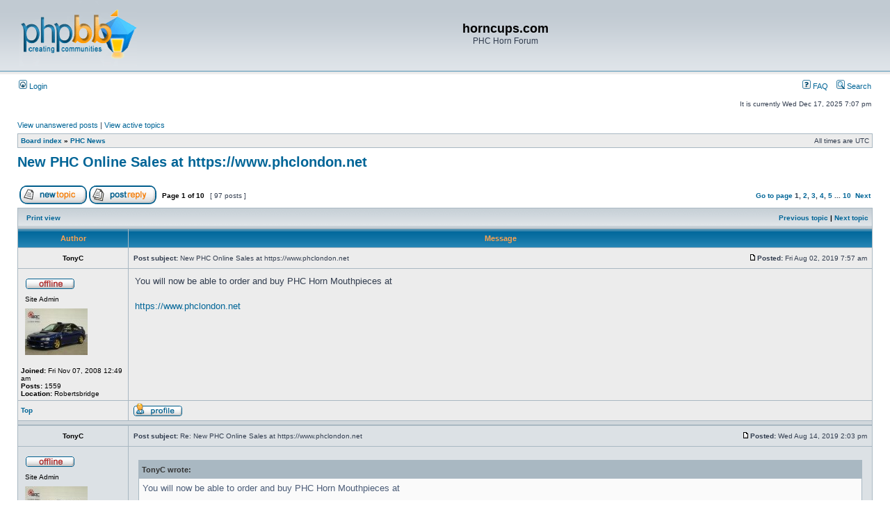

--- FILE ---
content_type: text/html; charset=UTF-8
request_url: https://horncups.com/forums/viewtopic.php?f=5&t=942
body_size: 38604
content:
<!DOCTYPE html PUBLIC "-//W3C//DTD XHTML 1.0 Transitional//EN" "http://www.w3.org/TR/xhtml1/DTD/xhtml1-transitional.dtd">
<html xmlns="http://www.w3.org/1999/xhtml" dir="ltr" lang="en-gb" xml:lang="en-gb">
<head>

<meta http-equiv="content-type" content="text/html; charset=UTF-8" />
<meta http-equiv="content-language" content="en-gb" />
<meta http-equiv="content-style-type" content="text/css" />
<meta http-equiv="imagetoolbar" content="no" />
<meta name="resource-type" content="document" />
<meta name="distribution" content="global" />
<meta name="copyright" content="2000, 2002, 2005, 2007 phpBB Group" />
<meta name="keywords" content="" />
<meta name="description" content="" />
<meta http-equiv="X-UA-Compatible" content="IE=EmulateIE7" />

<title>horncups.com &bull; View topic - New PHC Online Sales at  https://www.phclondon.net</title>



<link rel="stylesheet" href="./styles/subsilver2/theme/stylesheet.css" type="text/css" />

<script type="text/javascript">
// <![CDATA[


function popup(url, width, height, name)
{
	if (!name)
	{
		name = '_popup';
	}

	window.open(url.replace(/&amp;/g, '&'), name, 'height=' + height + ',resizable=yes,scrollbars=yes,width=' + width);
	return false;
}

function jumpto()
{
	var page = prompt('Enter the page number you wish to go to:', '1');
	var per_page = '10';
	var base_url = './viewtopic.php?f=5&amp;t=942&amp;sid=d7e21fa259e8ccf18eaa9397417b8e74';

	if (page !== null && !isNaN(page) && page == Math.floor(page) && page > 0)
	{
		if (base_url.indexOf('?') == -1)
		{
			document.location.href = base_url + '?start=' + ((page - 1) * per_page);
		}
		else
		{
			document.location.href = base_url.replace(/&amp;/g, '&') + '&start=' + ((page - 1) * per_page);
		}
	}
}

/**
* Find a member
*/
function find_username(url)
{
	popup(url, 760, 570, '_usersearch');
	return false;
}

/**
* Mark/unmark checklist
* id = ID of parent container, name = name prefix, state = state [true/false]
*/
function marklist(id, name, state)
{
	var parent = document.getElementById(id);
	if (!parent)
	{
		eval('parent = document.' + id);
	}

	if (!parent)
	{
		return;
	}

	var rb = parent.getElementsByTagName('input');
	
	for (var r = 0; r < rb.length; r++)
	{
		if (rb[r].name.substr(0, name.length) == name)
		{
			rb[r].checked = state;
		}
	}
}



// ]]>
</script>
</head>
<body class="ltr">

<a name="top"></a>

<div id="wrapheader">

	<div id="logodesc">
		<table width="100%" cellspacing="0">
		<tr>
			<td><a href="./index.php?sid=d7e21fa259e8ccf18eaa9397417b8e74"><img src="./styles/subsilver2/imageset/site_logo.gif" width="170" height="94" alt="" title="" /></a></td>
			<td width="100%" align="center"><a href="http://horncups.com"><h1>horncups.com</h1></a><span class="gen">PHC Horn Forum</span></td>
		</tr>
		</table>
	</div>

	<div id="menubar">
		<table width="100%" cellspacing="0">
		<tr>
			<td class="genmed">
				<a href="./ucp.php?mode=login&amp;sid=d7e21fa259e8ccf18eaa9397417b8e74"><img src="./styles/subsilver2/theme/images/icon_mini_login.gif" width="12" height="13" alt="*" /> Login</a>&nbsp;
			</td>
			<td class="genmed" align="right">
				<a href="./faq.php?sid=d7e21fa259e8ccf18eaa9397417b8e74"><img src="./styles/subsilver2/theme/images/icon_mini_faq.gif" width="12" height="13" alt="*" /> FAQ</a>
				&nbsp; &nbsp;<a href="./search.php?sid=d7e21fa259e8ccf18eaa9397417b8e74"><img src="./styles/subsilver2/theme/images/icon_mini_search.gif" width="12" height="13" alt="*" /> Search</a>
			</td>
		</tr>
		</table>
	</div>

	<div id="datebar">
		<table width="100%" cellspacing="0">
		<tr>
			<td class="gensmall"></td>
			<td class="gensmall" align="right">It is currently Wed Dec 17, 2025 7:07 pm<br /></td>
		</tr>
		</table>
	</div>

</div>

<div id="wrapcentre">

	
	<p class="searchbar">
		<span style="float: left;"><a href="./search.php?search_id=unanswered&amp;sid=d7e21fa259e8ccf18eaa9397417b8e74">View unanswered posts</a> | <a href="./search.php?search_id=active_topics&amp;sid=d7e21fa259e8ccf18eaa9397417b8e74">View active topics</a></span>
		
	</p>
	

	<br style="clear: both;" />

	<table class="tablebg" width="100%" cellspacing="1" cellpadding="0" style="margin-top: 5px;">
	<tr>
		<td class="row1">
			<p class="breadcrumbs"><a href="./index.php?sid=d7e21fa259e8ccf18eaa9397417b8e74">Board index</a> &#187; <a href="./viewforum.php?f=5&amp;sid=d7e21fa259e8ccf18eaa9397417b8e74">PHC News</a></p>
			<p class="datetime">All times are UTC </p>
		</td>
	</tr>
	</table>

	<br />

<div id="pageheader">
	<h2><a class="titles" href="./viewtopic.php?f=5&amp;t=942&amp;start=0&amp;sid=d7e21fa259e8ccf18eaa9397417b8e74">New PHC Online Sales at  https://www.phclondon.net</a></h2>


</div>

<br clear="all" /><br />

<div id="pagecontent">

	<table width="100%" cellspacing="1">
	<tr>
		<td align="left" valign="middle" nowrap="nowrap">
		<a href="./posting.php?mode=post&amp;f=5&amp;sid=d7e21fa259e8ccf18eaa9397417b8e74"><img src="./styles/subsilver2/imageset/en/button_topic_new.gif" alt="Post new topic" title="Post new topic" /></a>&nbsp;<a href="./posting.php?mode=reply&amp;f=5&amp;t=942&amp;sid=d7e21fa259e8ccf18eaa9397417b8e74"><img src="./styles/subsilver2/imageset/en/button_topic_reply.gif" alt="Reply to topic" title="Reply to topic" /></a>
		</td>
		
			<td class="nav" valign="middle" nowrap="nowrap">&nbsp;Page <strong>1</strong> of <strong>10</strong><br /></td>
			<td class="gensmall" nowrap="nowrap">&nbsp;[ 97 posts ]&nbsp;</td>
			<td class="gensmall" width="100%" align="right" nowrap="nowrap"><b><a href="#" onclick="jumpto(); return false;" title="Click to jump to page…">Go to page</a> <strong>1</strong><span class="page-sep">, </span><a href="./viewtopic.php?f=5&amp;t=942&amp;sid=d7e21fa259e8ccf18eaa9397417b8e74&amp;start=10">2</a><span class="page-sep">, </span><a href="./viewtopic.php?f=5&amp;t=942&amp;sid=d7e21fa259e8ccf18eaa9397417b8e74&amp;start=20">3</a><span class="page-sep">, </span><a href="./viewtopic.php?f=5&amp;t=942&amp;sid=d7e21fa259e8ccf18eaa9397417b8e74&amp;start=30">4</a><span class="page-sep">, </span><a href="./viewtopic.php?f=5&amp;t=942&amp;sid=d7e21fa259e8ccf18eaa9397417b8e74&amp;start=40">5</a> ... <a href="./viewtopic.php?f=5&amp;t=942&amp;sid=d7e21fa259e8ccf18eaa9397417b8e74&amp;start=90">10</a> &nbsp;<a href="./viewtopic.php?f=5&amp;t=942&amp;sid=d7e21fa259e8ccf18eaa9397417b8e74&amp;start=10">Next</a></b></td>
		
	</tr>
	</table>

	<table class="tablebg" width="100%" cellspacing="1">
	<tr>
		<td class="cat">
			<table width="100%" cellspacing="0">
			<tr>
				<td class="nav" nowrap="nowrap">&nbsp;
				<a href="./viewtopic.php?f=5&amp;t=942&amp;start=0&amp;sid=d7e21fa259e8ccf18eaa9397417b8e74&amp;view=print" title="Print view">Print view</a>
				</td>
				<td class="nav" align="right" nowrap="nowrap"><a href="./viewtopic.php?f=5&amp;t=942&amp;view=previous&amp;sid=d7e21fa259e8ccf18eaa9397417b8e74">Previous topic</a> | <a href="./viewtopic.php?f=5&amp;t=942&amp;view=next&amp;sid=d7e21fa259e8ccf18eaa9397417b8e74">Next topic</a>&nbsp;</td>
			</tr>
			</table>
		</td>
	</tr>

	</table>


	<table class="tablebg" width="100%" cellspacing="1">
	
		<tr>
			<th>Author</th>
			<th>Message</th>
		</tr>
	<tr class="row1">

			<td align="center" valign="middle">
				<a name="p6760"></a>
				<b class="postauthor">TonyC</b>
			</td>
			<td width="100%" height="25">
				<table width="100%" cellspacing="0">
				<tr>
				
					<td class="gensmall" width="100%"><div style="float: left;">&nbsp;<b>Post subject:</b> New PHC Online Sales at  https://www.phclondon.net</div><div style="float: right;"><a href="./viewtopic.php?p=6760&amp;sid=d7e21fa259e8ccf18eaa9397417b8e74#p6760"><img src="./styles/subsilver2/imageset/icon_post_target.gif" width="12" height="9" alt="Post" title="Post" /></a><b>Posted:</b> Fri Aug 02, 2019 7:57 am&nbsp;</div></td>
				</tr>
				</table>
			</td>
		</tr>

		<tr class="row1">

			<td valign="top" class="profile">
				<table cellspacing="4" align="center" width="150">
			
				<tr>
					<td><img src="./styles/subsilver2/imageset/en/icon_user_offline.gif" alt="Offline" title="Offline" /></td>
				</tr>
			
				<tr>
					<td class="postdetails">Site Admin</td>
				</tr>
			
				<tr>
					<td><img src="./download/file.php?avatar=56_1227780566.jpg" width="90" height="67" alt="User avatar" /></td>
				</tr>
			
				</table>

				<span class="postdetails">
					<br /><b>Joined:</b> Fri Nov 07, 2008 12:49 am<br /><b>Posts:</b> 1559<br /><b>Location:</b> Robertsbridge
				</span>

			</td>
			<td valign="top">
				<table width="100%" cellspacing="5">
				<tr>
					<td>
					

						<div class="postbody">You will now be able to order and buy PHC Horn Mouthpieces at <br /><br /><!-- m --><a class="postlink" href="https://www.phclondon.net">https://www.phclondon.net</a><!-- m --></div>

					<br clear="all" /><br />

						<table width="100%" cellspacing="0">
						<tr valign="middle">
							<td class="gensmall" align="right">
							
							</td>
						</tr>
						</table>
					</td>
				</tr>
				</table>
			</td>
		</tr>

		<tr class="row1">

			<td class="profile"><strong><a href="#wrapheader">Top</a></strong></td>
			<td><div class="gensmall" style="float: left;">&nbsp;<a href="./memberlist.php?mode=viewprofile&amp;u=56&amp;sid=d7e21fa259e8ccf18eaa9397417b8e74"><img src="./styles/subsilver2/imageset/en/icon_user_profile.gif" alt="Profile" title="Profile" /></a> &nbsp;</div> <div class="gensmall" style="float: right;">&nbsp;</div></td>
	
		</tr>

	<tr>
		<td class="spacer" colspan="2" height="1"><img src="images/spacer.gif" alt="" width="1" height="1" /></td>
	</tr>
	</table>

	<table class="tablebg" width="100%" cellspacing="1">
	<tr class="row2">

			<td align="center" valign="middle">
				<a name="p6775"></a>
				<b class="postauthor">TonyC</b>
			</td>
			<td width="100%" height="25">
				<table width="100%" cellspacing="0">
				<tr>
				
					<td class="gensmall" width="100%"><div style="float: left;">&nbsp;<b>Post subject:</b> Re: New PHC Online Sales at  https://www.phclondon.net</div><div style="float: right;"><a href="./viewtopic.php?p=6775&amp;sid=d7e21fa259e8ccf18eaa9397417b8e74#p6775"><img src="./styles/subsilver2/imageset/icon_post_target.gif" width="12" height="9" alt="Post" title="Post" /></a><b>Posted:</b> Wed Aug 14, 2019 2:03 pm&nbsp;</div></td>
				</tr>
				</table>
			</td>
		</tr>

		<tr class="row2">

			<td valign="top" class="profile">
				<table cellspacing="4" align="center" width="150">
			
				<tr>
					<td><img src="./styles/subsilver2/imageset/en/icon_user_offline.gif" alt="Offline" title="Offline" /></td>
				</tr>
			
				<tr>
					<td class="postdetails">Site Admin</td>
				</tr>
			
				<tr>
					<td><img src="./download/file.php?avatar=56_1227780566.jpg" width="90" height="67" alt="User avatar" /></td>
				</tr>
			
				</table>

				<span class="postdetails">
					<br /><b>Joined:</b> Fri Nov 07, 2008 12:49 am<br /><b>Posts:</b> 1559<br /><b>Location:</b> Robertsbridge
				</span>

			</td>
			<td valign="top">
				<table width="100%" cellspacing="5">
				<tr>
					<td>
					

						<div class="postbody"><div class="quotetitle">TonyC wrote:</div><div class="quotecontent">You will now be able to order and buy PHC Horn Mouthpieces at <br /><br /><!-- m --><a class="postlink" href="https://www.phclondon.net">https://www.phclondon.net</a><!-- m --></div></div>

					<br clear="all" /><br />

						<table width="100%" cellspacing="0">
						<tr valign="middle">
							<td class="gensmall" align="right">
							
							</td>
						</tr>
						</table>
					</td>
				</tr>
				</table>
			</td>
		</tr>

		<tr class="row2">

			<td class="profile"><strong><a href="#wrapheader">Top</a></strong></td>
			<td><div class="gensmall" style="float: left;">&nbsp;<a href="./memberlist.php?mode=viewprofile&amp;u=56&amp;sid=d7e21fa259e8ccf18eaa9397417b8e74"><img src="./styles/subsilver2/imageset/en/icon_user_profile.gif" alt="Profile" title="Profile" /></a> &nbsp;</div> <div class="gensmall" style="float: right;">&nbsp;</div></td>
	
		</tr>

	<tr>
		<td class="spacer" colspan="2" height="1"><img src="images/spacer.gif" alt="" width="1" height="1" /></td>
	</tr>
	</table>

	<table class="tablebg" width="100%" cellspacing="1">
	<tr class="row1">

			<td align="center" valign="middle">
				<a name="p6786"></a>
				<b class="postauthor">TonyC</b>
			</td>
			<td width="100%" height="25">
				<table width="100%" cellspacing="0">
				<tr>
				
					<td class="gensmall" width="100%"><div style="float: left;">&nbsp;<b>Post subject:</b> Re: New PHC Online Sales at  https://www.phclondon.net</div><div style="float: right;"><a href="./viewtopic.php?p=6786&amp;sid=d7e21fa259e8ccf18eaa9397417b8e74#p6786"><img src="./styles/subsilver2/imageset/icon_post_target.gif" width="12" height="9" alt="Post" title="Post" /></a><b>Posted:</b> Tue Aug 27, 2019 9:22 am&nbsp;</div></td>
				</tr>
				</table>
			</td>
		</tr>

		<tr class="row1">

			<td valign="top" class="profile">
				<table cellspacing="4" align="center" width="150">
			
				<tr>
					<td><img src="./styles/subsilver2/imageset/en/icon_user_offline.gif" alt="Offline" title="Offline" /></td>
				</tr>
			
				<tr>
					<td class="postdetails">Site Admin</td>
				</tr>
			
				<tr>
					<td><img src="./download/file.php?avatar=56_1227780566.jpg" width="90" height="67" alt="User avatar" /></td>
				</tr>
			
				</table>

				<span class="postdetails">
					<br /><b>Joined:</b> Fri Nov 07, 2008 12:49 am<br /><b>Posts:</b> 1559<br /><b>Location:</b> Robertsbridge
				</span>

			</td>
			<td valign="top">
				<table width="100%" cellspacing="5">
				<tr>
					<td>
					

						<div class="postbody"><div class="quotetitle">TonyC wrote:</div><div class="quotecontent">You will now be able to order and buy PHC Horn Mouthpieces at <br /><br /><!-- m --><a class="postlink" href="https://www.phclondon.net">https://www.phclondon.net</a><!-- m --></div></div>

					<br clear="all" /><br />

						<table width="100%" cellspacing="0">
						<tr valign="middle">
							<td class="gensmall" align="right">
							
							</td>
						</tr>
						</table>
					</td>
				</tr>
				</table>
			</td>
		</tr>

		<tr class="row1">

			<td class="profile"><strong><a href="#wrapheader">Top</a></strong></td>
			<td><div class="gensmall" style="float: left;">&nbsp;<a href="./memberlist.php?mode=viewprofile&amp;u=56&amp;sid=d7e21fa259e8ccf18eaa9397417b8e74"><img src="./styles/subsilver2/imageset/en/icon_user_profile.gif" alt="Profile" title="Profile" /></a> &nbsp;</div> <div class="gensmall" style="float: right;">&nbsp;</div></td>
	
		</tr>

	<tr>
		<td class="spacer" colspan="2" height="1"><img src="images/spacer.gif" alt="" width="1" height="1" /></td>
	</tr>
	</table>

	<table class="tablebg" width="100%" cellspacing="1">
	<tr class="row2">

			<td align="center" valign="middle">
				<a name="p6805"></a>
				<b class="postauthor">TonyC</b>
			</td>
			<td width="100%" height="25">
				<table width="100%" cellspacing="0">
				<tr>
				
					<td class="gensmall" width="100%"><div style="float: left;">&nbsp;<b>Post subject:</b> Re: New PHC Online Sales at  https://www.phclondon.net</div><div style="float: right;"><a href="./viewtopic.php?p=6805&amp;sid=d7e21fa259e8ccf18eaa9397417b8e74#p6805"><img src="./styles/subsilver2/imageset/icon_post_target.gif" width="12" height="9" alt="Post" title="Post" /></a><b>Posted:</b> Mon Sep 23, 2019 1:45 pm&nbsp;</div></td>
				</tr>
				</table>
			</td>
		</tr>

		<tr class="row2">

			<td valign="top" class="profile">
				<table cellspacing="4" align="center" width="150">
			
				<tr>
					<td><img src="./styles/subsilver2/imageset/en/icon_user_offline.gif" alt="Offline" title="Offline" /></td>
				</tr>
			
				<tr>
					<td class="postdetails">Site Admin</td>
				</tr>
			
				<tr>
					<td><img src="./download/file.php?avatar=56_1227780566.jpg" width="90" height="67" alt="User avatar" /></td>
				</tr>
			
				</table>

				<span class="postdetails">
					<br /><b>Joined:</b> Fri Nov 07, 2008 12:49 am<br /><b>Posts:</b> 1559<br /><b>Location:</b> Robertsbridge
				</span>

			</td>
			<td valign="top">
				<table width="100%" cellspacing="5">
				<tr>
					<td>
					

						<div class="postbody"><div class="quotetitle">TonyC wrote:</div><div class="quotecontent">You will now be able to order and buy PHC Horn Mouthpieces at <br /><br /><!-- m --><a class="postlink" href="https://www.phclondon.net">https://www.phclondon.net</a><!-- m --></div></div>

					<br clear="all" /><br />

						<table width="100%" cellspacing="0">
						<tr valign="middle">
							<td class="gensmall" align="right">
							
							</td>
						</tr>
						</table>
					</td>
				</tr>
				</table>
			</td>
		</tr>

		<tr class="row2">

			<td class="profile"><strong><a href="#wrapheader">Top</a></strong></td>
			<td><div class="gensmall" style="float: left;">&nbsp;<a href="./memberlist.php?mode=viewprofile&amp;u=56&amp;sid=d7e21fa259e8ccf18eaa9397417b8e74"><img src="./styles/subsilver2/imageset/en/icon_user_profile.gif" alt="Profile" title="Profile" /></a> &nbsp;</div> <div class="gensmall" style="float: right;">&nbsp;</div></td>
	
		</tr>

	<tr>
		<td class="spacer" colspan="2" height="1"><img src="images/spacer.gif" alt="" width="1" height="1" /></td>
	</tr>
	</table>

	<table class="tablebg" width="100%" cellspacing="1">
	<tr class="row1">

			<td align="center" valign="middle">
				<a name="p6821"></a>
				<b class="postauthor">TonyC</b>
			</td>
			<td width="100%" height="25">
				<table width="100%" cellspacing="0">
				<tr>
				
					<td class="gensmall" width="100%"><div style="float: left;">&nbsp;<b>Post subject:</b> Re: New PHC Online Sales at  https://www.phclondon.net</div><div style="float: right;"><a href="./viewtopic.php?p=6821&amp;sid=d7e21fa259e8ccf18eaa9397417b8e74#p6821"><img src="./styles/subsilver2/imageset/icon_post_target.gif" width="12" height="9" alt="Post" title="Post" /></a><b>Posted:</b> Wed Oct 16, 2019 7:44 am&nbsp;</div></td>
				</tr>
				</table>
			</td>
		</tr>

		<tr class="row1">

			<td valign="top" class="profile">
				<table cellspacing="4" align="center" width="150">
			
				<tr>
					<td><img src="./styles/subsilver2/imageset/en/icon_user_offline.gif" alt="Offline" title="Offline" /></td>
				</tr>
			
				<tr>
					<td class="postdetails">Site Admin</td>
				</tr>
			
				<tr>
					<td><img src="./download/file.php?avatar=56_1227780566.jpg" width="90" height="67" alt="User avatar" /></td>
				</tr>
			
				</table>

				<span class="postdetails">
					<br /><b>Joined:</b> Fri Nov 07, 2008 12:49 am<br /><b>Posts:</b> 1559<br /><b>Location:</b> Robertsbridge
				</span>

			</td>
			<td valign="top">
				<table width="100%" cellspacing="5">
				<tr>
					<td>
					

						<div class="postbody"><div class="quotetitle">TonyC wrote:</div><div class="quotecontent">You will now be able to order and buy PHC Horn Mouthpieces at <br /><br /><!-- m --><a class="postlink" href="https://www.phclondon.net">https://www.phclondon.net</a><!-- m --></div></div>

					<br clear="all" /><br />

						<table width="100%" cellspacing="0">
						<tr valign="middle">
							<td class="gensmall" align="right">
							
							</td>
						</tr>
						</table>
					</td>
				</tr>
				</table>
			</td>
		</tr>

		<tr class="row1">

			<td class="profile"><strong><a href="#wrapheader">Top</a></strong></td>
			<td><div class="gensmall" style="float: left;">&nbsp;<a href="./memberlist.php?mode=viewprofile&amp;u=56&amp;sid=d7e21fa259e8ccf18eaa9397417b8e74"><img src="./styles/subsilver2/imageset/en/icon_user_profile.gif" alt="Profile" title="Profile" /></a> &nbsp;</div> <div class="gensmall" style="float: right;">&nbsp;</div></td>
	
		</tr>

	<tr>
		<td class="spacer" colspan="2" height="1"><img src="images/spacer.gif" alt="" width="1" height="1" /></td>
	</tr>
	</table>

	<table class="tablebg" width="100%" cellspacing="1">
	<tr class="row2">

			<td align="center" valign="middle">
				<a name="p6835"></a>
				<b class="postauthor">TonyC</b>
			</td>
			<td width="100%" height="25">
				<table width="100%" cellspacing="0">
				<tr>
				
					<td class="gensmall" width="100%"><div style="float: left;">&nbsp;<b>Post subject:</b> Re: New PHC Online Sales at  https://www.phclondon.net</div><div style="float: right;"><a href="./viewtopic.php?p=6835&amp;sid=d7e21fa259e8ccf18eaa9397417b8e74#p6835"><img src="./styles/subsilver2/imageset/icon_post_target.gif" width="12" height="9" alt="Post" title="Post" /></a><b>Posted:</b> Mon Nov 04, 2019 8:49 am&nbsp;</div></td>
				</tr>
				</table>
			</td>
		</tr>

		<tr class="row2">

			<td valign="top" class="profile">
				<table cellspacing="4" align="center" width="150">
			
				<tr>
					<td><img src="./styles/subsilver2/imageset/en/icon_user_offline.gif" alt="Offline" title="Offline" /></td>
				</tr>
			
				<tr>
					<td class="postdetails">Site Admin</td>
				</tr>
			
				<tr>
					<td><img src="./download/file.php?avatar=56_1227780566.jpg" width="90" height="67" alt="User avatar" /></td>
				</tr>
			
				</table>

				<span class="postdetails">
					<br /><b>Joined:</b> Fri Nov 07, 2008 12:49 am<br /><b>Posts:</b> 1559<br /><b>Location:</b> Robertsbridge
				</span>

			</td>
			<td valign="top">
				<table width="100%" cellspacing="5">
				<tr>
					<td>
					

						<div class="postbody"><div class="quotetitle">TonyC wrote:</div><div class="quotecontent">You will now be able to order and buy PHC Horn Mouthpieces at <br /><br /><!-- m --><a class="postlink" href="https://www.phclondon.net">https://www.phclondon.net</a><!-- m --></div></div>

					<br clear="all" /><br />

						<table width="100%" cellspacing="0">
						<tr valign="middle">
							<td class="gensmall" align="right">
							
							</td>
						</tr>
						</table>
					</td>
				</tr>
				</table>
			</td>
		</tr>

		<tr class="row2">

			<td class="profile"><strong><a href="#wrapheader">Top</a></strong></td>
			<td><div class="gensmall" style="float: left;">&nbsp;<a href="./memberlist.php?mode=viewprofile&amp;u=56&amp;sid=d7e21fa259e8ccf18eaa9397417b8e74"><img src="./styles/subsilver2/imageset/en/icon_user_profile.gif" alt="Profile" title="Profile" /></a> &nbsp;</div> <div class="gensmall" style="float: right;">&nbsp;</div></td>
	
		</tr>

	<tr>
		<td class="spacer" colspan="2" height="1"><img src="images/spacer.gif" alt="" width="1" height="1" /></td>
	</tr>
	</table>

	<table class="tablebg" width="100%" cellspacing="1">
	<tr class="row1">

			<td align="center" valign="middle">
				<a name="p6848"></a>
				<b class="postauthor">TonyC</b>
			</td>
			<td width="100%" height="25">
				<table width="100%" cellspacing="0">
				<tr>
				
					<td class="gensmall" width="100%"><div style="float: left;">&nbsp;<b>Post subject:</b> Re: New PHC Online Sales at  https://www.phclondon.net</div><div style="float: right;"><a href="./viewtopic.php?p=6848&amp;sid=d7e21fa259e8ccf18eaa9397417b8e74#p6848"><img src="./styles/subsilver2/imageset/icon_post_target.gif" width="12" height="9" alt="Post" title="Post" /></a><b>Posted:</b> Sat Nov 30, 2019 8:59 am&nbsp;</div></td>
				</tr>
				</table>
			</td>
		</tr>

		<tr class="row1">

			<td valign="top" class="profile">
				<table cellspacing="4" align="center" width="150">
			
				<tr>
					<td><img src="./styles/subsilver2/imageset/en/icon_user_offline.gif" alt="Offline" title="Offline" /></td>
				</tr>
			
				<tr>
					<td class="postdetails">Site Admin</td>
				</tr>
			
				<tr>
					<td><img src="./download/file.php?avatar=56_1227780566.jpg" width="90" height="67" alt="User avatar" /></td>
				</tr>
			
				</table>

				<span class="postdetails">
					<br /><b>Joined:</b> Fri Nov 07, 2008 12:49 am<br /><b>Posts:</b> 1559<br /><b>Location:</b> Robertsbridge
				</span>

			</td>
			<td valign="top">
				<table width="100%" cellspacing="5">
				<tr>
					<td>
					

						<div class="postbody"><div class="quotetitle">TonyC wrote:</div><div class="quotecontent">You will now be able to order and buy PHC Horn Mouthpieces at <br /><br /><!-- m --><a class="postlink" href="https://www.phclondon.net">https://www.phclondon.net</a><!-- m --></div></div>

					<br clear="all" /><br />

						<table width="100%" cellspacing="0">
						<tr valign="middle">
							<td class="gensmall" align="right">
							
							</td>
						</tr>
						</table>
					</td>
				</tr>
				</table>
			</td>
		</tr>

		<tr class="row1">

			<td class="profile"><strong><a href="#wrapheader">Top</a></strong></td>
			<td><div class="gensmall" style="float: left;">&nbsp;<a href="./memberlist.php?mode=viewprofile&amp;u=56&amp;sid=d7e21fa259e8ccf18eaa9397417b8e74"><img src="./styles/subsilver2/imageset/en/icon_user_profile.gif" alt="Profile" title="Profile" /></a> &nbsp;</div> <div class="gensmall" style="float: right;">&nbsp;</div></td>
	
		</tr>

	<tr>
		<td class="spacer" colspan="2" height="1"><img src="images/spacer.gif" alt="" width="1" height="1" /></td>
	</tr>
	</table>

	<table class="tablebg" width="100%" cellspacing="1">
	<tr class="row2">

			<td align="center" valign="middle">
				<a name="p6862"></a>
				<b class="postauthor">TonyC</b>
			</td>
			<td width="100%" height="25">
				<table width="100%" cellspacing="0">
				<tr>
				
					<td class="gensmall" width="100%"><div style="float: left;">&nbsp;<b>Post subject:</b> Re: New PHC Online Sales at  https://www.phclondon.net</div><div style="float: right;"><a href="./viewtopic.php?p=6862&amp;sid=d7e21fa259e8ccf18eaa9397417b8e74#p6862"><img src="./styles/subsilver2/imageset/icon_post_target.gif" width="12" height="9" alt="Post" title="Post" /></a><b>Posted:</b> Sun Dec 15, 2019 5:29 pm&nbsp;</div></td>
				</tr>
				</table>
			</td>
		</tr>

		<tr class="row2">

			<td valign="top" class="profile">
				<table cellspacing="4" align="center" width="150">
			
				<tr>
					<td><img src="./styles/subsilver2/imageset/en/icon_user_offline.gif" alt="Offline" title="Offline" /></td>
				</tr>
			
				<tr>
					<td class="postdetails">Site Admin</td>
				</tr>
			
				<tr>
					<td><img src="./download/file.php?avatar=56_1227780566.jpg" width="90" height="67" alt="User avatar" /></td>
				</tr>
			
				</table>

				<span class="postdetails">
					<br /><b>Joined:</b> Fri Nov 07, 2008 12:49 am<br /><b>Posts:</b> 1559<br /><b>Location:</b> Robertsbridge
				</span>

			</td>
			<td valign="top">
				<table width="100%" cellspacing="5">
				<tr>
					<td>
					

						<div class="postbody"><div class="quotetitle">TonyC wrote:</div><div class="quotecontent">You will now be able to order and buy PHC Horn Mouthpieces at <br /><br /><!-- m --><a class="postlink" href="https://www.phclondon.net">https://www.phclondon.net</a><!-- m --></div></div>

					<br clear="all" /><br />

						<table width="100%" cellspacing="0">
						<tr valign="middle">
							<td class="gensmall" align="right">
							
							</td>
						</tr>
						</table>
					</td>
				</tr>
				</table>
			</td>
		</tr>

		<tr class="row2">

			<td class="profile"><strong><a href="#wrapheader">Top</a></strong></td>
			<td><div class="gensmall" style="float: left;">&nbsp;<a href="./memberlist.php?mode=viewprofile&amp;u=56&amp;sid=d7e21fa259e8ccf18eaa9397417b8e74"><img src="./styles/subsilver2/imageset/en/icon_user_profile.gif" alt="Profile" title="Profile" /></a> &nbsp;</div> <div class="gensmall" style="float: right;">&nbsp;</div></td>
	
		</tr>

	<tr>
		<td class="spacer" colspan="2" height="1"><img src="images/spacer.gif" alt="" width="1" height="1" /></td>
	</tr>
	</table>

	<table class="tablebg" width="100%" cellspacing="1">
	<tr class="row1">

			<td align="center" valign="middle">
				<a name="p6876"></a>
				<b class="postauthor">TonyC</b>
			</td>
			<td width="100%" height="25">
				<table width="100%" cellspacing="0">
				<tr>
				
					<td class="gensmall" width="100%"><div style="float: left;">&nbsp;<b>Post subject:</b> Re: New PHC Online Sales at  https://www.phclondon.net</div><div style="float: right;"><a href="./viewtopic.php?p=6876&amp;sid=d7e21fa259e8ccf18eaa9397417b8e74#p6876"><img src="./styles/subsilver2/imageset/icon_post_target.gif" width="12" height="9" alt="Post" title="Post" /></a><b>Posted:</b> Tue Jan 14, 2020 7:25 am&nbsp;</div></td>
				</tr>
				</table>
			</td>
		</tr>

		<tr class="row1">

			<td valign="top" class="profile">
				<table cellspacing="4" align="center" width="150">
			
				<tr>
					<td><img src="./styles/subsilver2/imageset/en/icon_user_offline.gif" alt="Offline" title="Offline" /></td>
				</tr>
			
				<tr>
					<td class="postdetails">Site Admin</td>
				</tr>
			
				<tr>
					<td><img src="./download/file.php?avatar=56_1227780566.jpg" width="90" height="67" alt="User avatar" /></td>
				</tr>
			
				</table>

				<span class="postdetails">
					<br /><b>Joined:</b> Fri Nov 07, 2008 12:49 am<br /><b>Posts:</b> 1559<br /><b>Location:</b> Robertsbridge
				</span>

			</td>
			<td valign="top">
				<table width="100%" cellspacing="5">
				<tr>
					<td>
					

						<div class="postbody"><div class="quotetitle">TonyC wrote:</div><div class="quotecontent">You will now be able to order and buy PHC Horn Mouthpieces at <br /><br /><!-- m --><a class="postlink" href="https://www.phclondon.net">https://www.phclondon.net</a><!-- m --></div></div>

					<br clear="all" /><br />

						<table width="100%" cellspacing="0">
						<tr valign="middle">
							<td class="gensmall" align="right">
							
							</td>
						</tr>
						</table>
					</td>
				</tr>
				</table>
			</td>
		</tr>

		<tr class="row1">

			<td class="profile"><strong><a href="#wrapheader">Top</a></strong></td>
			<td><div class="gensmall" style="float: left;">&nbsp;<a href="./memberlist.php?mode=viewprofile&amp;u=56&amp;sid=d7e21fa259e8ccf18eaa9397417b8e74"><img src="./styles/subsilver2/imageset/en/icon_user_profile.gif" alt="Profile" title="Profile" /></a> &nbsp;</div> <div class="gensmall" style="float: right;">&nbsp;</div></td>
	
		</tr>

	<tr>
		<td class="spacer" colspan="2" height="1"><img src="images/spacer.gif" alt="" width="1" height="1" /></td>
	</tr>
	</table>

	<table class="tablebg" width="100%" cellspacing="1">
	<tr class="row2">

			<td align="center" valign="middle">
				<a name="p6892"></a>
				<b class="postauthor">TonyC</b>
			</td>
			<td width="100%" height="25">
				<table width="100%" cellspacing="0">
				<tr>
				
					<td class="gensmall" width="100%"><div style="float: left;">&nbsp;<b>Post subject:</b> Re: New PHC Online Sales at  https://www.phclondon.net</div><div style="float: right;"><a href="./viewtopic.php?p=6892&amp;sid=d7e21fa259e8ccf18eaa9397417b8e74#p6892"><img src="./styles/subsilver2/imageset/icon_post_target.gif" width="12" height="9" alt="Post" title="Post" /></a><b>Posted:</b> Wed Jan 29, 2020 11:40 pm&nbsp;</div></td>
				</tr>
				</table>
			</td>
		</tr>

		<tr class="row2">

			<td valign="top" class="profile">
				<table cellspacing="4" align="center" width="150">
			
				<tr>
					<td><img src="./styles/subsilver2/imageset/en/icon_user_offline.gif" alt="Offline" title="Offline" /></td>
				</tr>
			
				<tr>
					<td class="postdetails">Site Admin</td>
				</tr>
			
				<tr>
					<td><img src="./download/file.php?avatar=56_1227780566.jpg" width="90" height="67" alt="User avatar" /></td>
				</tr>
			
				</table>

				<span class="postdetails">
					<br /><b>Joined:</b> Fri Nov 07, 2008 12:49 am<br /><b>Posts:</b> 1559<br /><b>Location:</b> Robertsbridge
				</span>

			</td>
			<td valign="top">
				<table width="100%" cellspacing="5">
				<tr>
					<td>
					

						<div class="postbody"><div class="quotetitle">TonyC wrote:</div><div class="quotecontent">You will now be able to order and buy PHC Horn Mouthpieces at <br /><br /><!-- m --><a class="postlink" href="https://www.phclondon.net">https://www.phclondon.net</a><!-- m --></div></div>

					<br clear="all" /><br />

						<table width="100%" cellspacing="0">
						<tr valign="middle">
							<td class="gensmall" align="right">
							
							</td>
						</tr>
						</table>
					</td>
				</tr>
				</table>
			</td>
		</tr>

		<tr class="row2">

			<td class="profile"><strong><a href="#wrapheader">Top</a></strong></td>
			<td><div class="gensmall" style="float: left;">&nbsp;<a href="./memberlist.php?mode=viewprofile&amp;u=56&amp;sid=d7e21fa259e8ccf18eaa9397417b8e74"><img src="./styles/subsilver2/imageset/en/icon_user_profile.gif" alt="Profile" title="Profile" /></a> &nbsp;</div> <div class="gensmall" style="float: right;">&nbsp;</div></td>
	
		</tr>

	<tr>
		<td class="spacer" colspan="2" height="1"><img src="images/spacer.gif" alt="" width="1" height="1" /></td>
	</tr>
	</table>

	<table width="100%" cellspacing="1" class="tablebg">
	<tr align="center">
		<td class="cat"><form name="viewtopic" method="post" action="./viewtopic.php?f=5&amp;t=942&amp;start=0&amp;sid=d7e21fa259e8ccf18eaa9397417b8e74"><span class="gensmall">Display posts from previous:</span> <select name="st" id="st"><option value="0" selected="selected">All posts</option><option value="1">1 day</option><option value="7">7 days</option><option value="14">2 weeks</option><option value="30">1 month</option><option value="90">3 months</option><option value="180">6 months</option><option value="365">1 year</option></select>&nbsp;<span class="gensmall">Sort by</span> <select name="sk" id="sk"><option value="a">Author</option><option value="t" selected="selected">Post time</option><option value="s">Subject</option></select> <select name="sd" id="sd"><option value="a" selected="selected">Ascending</option><option value="d">Descending</option></select>&nbsp;<input class="btnlite" type="submit" value="Go" name="sort" /></form></td>
	</tr>
	</table>
	

	<table width="100%" cellspacing="1">
	<tr>
		<td align="left" valign="middle" nowrap="nowrap">
		<a href="./posting.php?mode=post&amp;f=5&amp;sid=d7e21fa259e8ccf18eaa9397417b8e74"><img src="./styles/subsilver2/imageset/en/button_topic_new.gif" alt="Post new topic" title="Post new topic" /></a>&nbsp;<a href="./posting.php?mode=reply&amp;f=5&amp;t=942&amp;sid=d7e21fa259e8ccf18eaa9397417b8e74"><img src="./styles/subsilver2/imageset/en/button_topic_reply.gif" alt="Reply to topic" title="Reply to topic" /></a>
		</td>
		
			<td class="nav" valign="middle" nowrap="nowrap">&nbsp;Page <strong>1</strong> of <strong>10</strong><br /></td>
			<td class="gensmall" nowrap="nowrap">&nbsp;[ 97 posts ]&nbsp;</td>
			<td class="gensmall" width="100%" align="right" nowrap="nowrap"><b><a href="#" onclick="jumpto(); return false;" title="Click to jump to page…">Go to page</a> <strong>1</strong><span class="page-sep">, </span><a href="./viewtopic.php?f=5&amp;t=942&amp;sid=d7e21fa259e8ccf18eaa9397417b8e74&amp;start=10">2</a><span class="page-sep">, </span><a href="./viewtopic.php?f=5&amp;t=942&amp;sid=d7e21fa259e8ccf18eaa9397417b8e74&amp;start=20">3</a><span class="page-sep">, </span><a href="./viewtopic.php?f=5&amp;t=942&amp;sid=d7e21fa259e8ccf18eaa9397417b8e74&amp;start=30">4</a><span class="page-sep">, </span><a href="./viewtopic.php?f=5&amp;t=942&amp;sid=d7e21fa259e8ccf18eaa9397417b8e74&amp;start=40">5</a> ... <a href="./viewtopic.php?f=5&amp;t=942&amp;sid=d7e21fa259e8ccf18eaa9397417b8e74&amp;start=90">10</a> &nbsp;<a href="./viewtopic.php?f=5&amp;t=942&amp;sid=d7e21fa259e8ccf18eaa9397417b8e74&amp;start=10">Next</a></b></td>
		
	</tr>
	</table>

</div>

<div id="pagefooter"></div>

<br clear="all" />
<table class="tablebg" width="100%" cellspacing="1" cellpadding="0" style="margin-top: 5px;">
	<tr>
		<td class="row1">
			<p class="breadcrumbs"><a href="./index.php?sid=d7e21fa259e8ccf18eaa9397417b8e74">Board index</a> &#187; <a href="./viewforum.php?f=5&amp;sid=d7e21fa259e8ccf18eaa9397417b8e74">PHC News</a></p>
			<p class="datetime">All times are UTC </p>
		</td>
	</tr>
	</table>
	<br clear="all" />

	<table class="tablebg" width="100%" cellspacing="1">
	<tr>
		<td class="cat"><h4>Who is online</h4></td>
	</tr>
	<tr>
		<td class="row1"><p class="gensmall">Users browsing this forum: No registered users and 2 guests</p></td>
	</tr>
	</table>


<br clear="all" />

<table width="100%" cellspacing="1">
<tr>
	<td width="40%" valign="top" nowrap="nowrap" align="left"></td>
	<td align="right" valign="top" nowrap="nowrap"><span class="gensmall">You <strong>cannot</strong> post new topics in this forum<br />You <strong>cannot</strong> reply to topics in this forum<br />You <strong>cannot</strong> edit your posts in this forum<br />You <strong>cannot</strong> delete your posts in this forum<br /></span></td>
</tr>
</table>

<br clear="all" />

<table width="100%" cellspacing="0">
<tr>
	<td><form method="post" name="search" action="./search.php?t=942&amp;sid=d7e21fa259e8ccf18eaa9397417b8e74"><span class="gensmall">Search for:</span> <input class="post" type="text" name="keywords" size="20" /> <input class="btnlite" type="submit" value="Go" /></form></td>
	<td align="right">
	<form method="post" name="jumpbox" action="./viewforum.php?sid=d7e21fa259e8ccf18eaa9397417b8e74" onsubmit="if(document.jumpbox.f.value == -1){return false;}">

	<table cellspacing="0" cellpadding="0" border="0">
	<tr>
		<td nowrap="nowrap"><span class="gensmall">Jump to:</span>&nbsp;<select name="f" onchange="if(this.options[this.selectedIndex].value != -1){ document.forms['jumpbox'].submit() }">

		
			<option value="-1">Select a forum</option>
		<option value="-1">------------------</option>
			<option value="1">The Horncups Forum</option>
		
			<option value="8">The Gossip Column</option>
		
			<option value="9">Noticeboard</option>
		
			<option value="4">Where to buy your PHC</option>
		
			<option value="5" selected="selected">PHC News</option>
		
			<option value="7">Embouchure Forum</option>
		

		</select>&nbsp;<input class="btnlite" type="submit" value="Go" /></td>
	</tr>
	</table>

	</form>
</td>
</tr>
</table>


</div>

<!--
	We request you retain the full copyright notice below including the link to www.phpbb.com.
	This not only gives respect to the large amount of time given freely by the developers
	but also helps build interest, traffic and use of phpBB3. If you (honestly) cannot retain
	the full copyright we ask you at least leave in place the "Powered by phpBB" line, with
	"phpBB" linked to www.phpbb.com. If you refuse to include even this then support on our
	forums may be affected.

	The phpBB Group : 2006
//-->

<div id="wrapfooter">
	
	<span class="copyright">Powered by <a href="http://www.phpbb.com/">phpBB</a> &copy; 2000, 2002, 2005, 2007 phpBB Group
	</span>
</div>

</body>
</html>